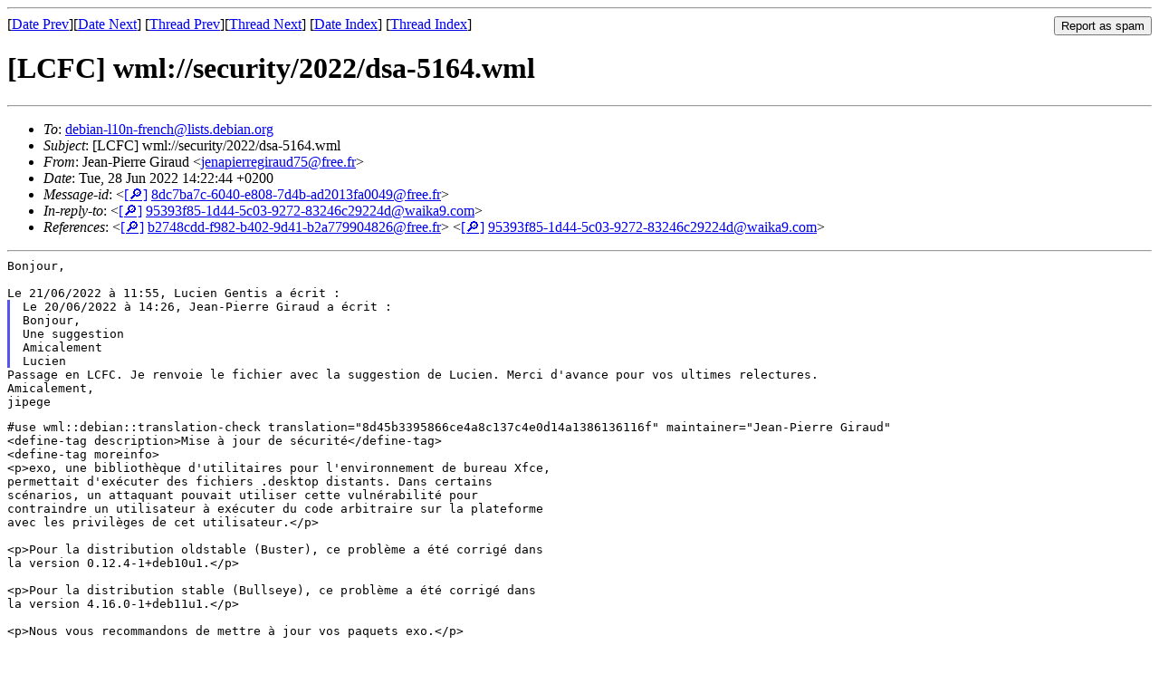

--- FILE ---
content_type: text/html
request_url: https://lists.debian.org/debian-l10n-french/2022/06/msg00212.html
body_size: 2374
content:
<!-- MHonArc v2.6.19 -->
<!--X-Subject: [LCFC] wml://security/2022/dsa&#45;5164.wml -->
<!--X-From-R13: Xrna&#45;Bvreer Uvenhq &#60;wrancvreertvenhq75Nserr.se> -->
<!--X-Date: Tue, 28 Jun 2022 12:23:02 +0000 (UTC) -->
<!--X-Message-Id: 8dc7ba7c&#45;6040&#45;e808&#45;7d4b&#45;ad2013fa0049@free.fr -->
<!--X-Content-Type: multipart/signed -->
<!--X-Reference: b2748cdd&#45;f982&#45;b402&#45;9d41&#45;b2a779904826@free.fr -->
<!--X-Reference: 95393f85&#45;1d44&#45;5c03&#45;9272&#45;83246c29224d@waika9.com -->
<!--X-Derived: pgp9inCKrz58N.pgp -->
<!--X-Head-End-->
<!DOCTYPE HTML PUBLIC "-//W3C//DTD HTML 4.01 Transitional//EN"
        "http://www.w3.org/TR/html4/loose.dtd">
<html>
<head>
<title>[LCFC] wml://security/2022/dsa-5164.wml</title>
<link rev="made" href="mailto:jenapierregiraud75@free.fr">
<link rel="index" href="maillist.html">
<link rel="top" href="threads.html">
<link rel="up" href="msg00159.html">
<link rel="prev" href="msg00159.html">
<link rel="next" href="msg00155.html">
<meta name="viewport" content="width=device-width, initial-scale=1">
<style>
pre {
  white-space: pre-wrap;
}
</style>
</head>
<body>
<!--X-Body-Begin-->
<!--X-User-Header-->
<!--X-User-Header-End-->
<!--X-TopPNI-->
<hr>
<form method="POST" action="/cgi-bin/spam-report.pl">
<input type="hidden" name="listname" value="debian-l10n-french" />
<input type="hidden" name="msg" value="msg00212.html" />
<input type="hidden" name="date" value="2022/06" />
<input type="submit" value="Report as spam" style="float: right"  />

[<a href="msg00211.html">Date Prev</a>][<a href="msg00213.html">Date Next</a>]
[<a href="msg00159.html">Thread Prev</a>][<a href="msg00155.html">Thread Next</a>]
[<a href="maillist.html#00212">Date Index</a>]
[<a href="threads.html#00212">Thread Index</a>]
</form>


<!--X-TopPNI-End-->
<!--X-MsgBody-->
<!--X-Subject-Header-Begin-->
<h1>[LCFC] wml://security/2022/dsa-5164.wml</h1>
<hr>
<!--X-Subject-Header-End-->
<!--X-Head-of-Message-->
<ul>
<li><em>To</em>: <a href="mailto:debian-l10n-french%40lists.debian.org">debian-l10n-french@lists.debian.org</a></li>
<li><em>Subject</em>: [LCFC] wml://security/2022/dsa-5164.wml</li>
<li><em>From</em>: Jean-Pierre Giraud &lt;<a href="mailto:jenapierregiraud75%40free.fr">jenapierregiraud75@free.fr</a>&gt;</li>
<li><em>Date</em>: Tue, 28 Jun 2022 14:22:44 +0200</li>
<li><em>Message-id</em>: &lt;<A HREF="/msgid-search/8dc7ba7c-6040-e808-7d4b-ad2013fa0049@free.fr">[&#128270;]</a>&nbsp;<a href="msg00212.html">8dc7ba7c-6040-e808-7d4b-ad2013fa0049@free.fr</A>&gt;</li>
<li><em>In-reply-to</em>: &lt;<A HREF="/msgid-search/95393f85-1d44-5c03-9272-83246c29224d@waika9.com">[&#128270;]</a>&nbsp;<a href="msg00159.html">95393f85-1d44-5c03-9272-83246c29224d@waika9.com</A>&gt;</li>
<li><em>References</em>: &lt;<A HREF="/msgid-search/b2748cdd-f982-b402-9d41-b2a779904826@free.fr">[&#128270;]</a>&nbsp;<a href="msg00154.html">b2748cdd-f982-b402-9d41-b2a779904826@free.fr</A>&gt; &lt;<A HREF="/msgid-search/95393f85-1d44-5c03-9272-83246c29224d@waika9.com">[&#128270;]</a>&nbsp;<a href="msg00159.html">95393f85-1d44-5c03-9272-83246c29224d@waika9.com</A>&gt;</li>
</ul>
<!--X-Head-of-Message-End-->
<!--X-Head-Body-Sep-Begin-->
<hr>
<!--X-Head-Body-Sep-End-->
<!--X-Body-of-Message-->
<pre style="margin: 0em;">
Bonjour,

Le 21/06/2022 &#xE0; 11:55, Lucien Gentis a &#xE9;crit&#xA0;:
</pre><blockquote style="border-left: #5555EE solid 0.2em; margin: 0em; padding-left: 0.85em"><pre style="margin: 0em;">
Le 20/06/2022 &#xE0; 14:26, Jean-Pierre Giraud a &#xE9;crit&#xA0;:
Bonjour,
Une suggestion
Amicalement
Lucien
</pre></blockquote><tt>Passage en LCFC. Je renvoie le fichier avec la suggestion de Lucien. 
</tt><tt>Merci d'avance pour vos ultimes relectures.
</tt><pre style="margin: 0em;">
Amicalement,
jipege
</pre><pre>#use wml::debian::translation-check translation=&quot;8d45b3395866ce4a8c137c4e0d14a1386136116f&quot; maintainer=&quot;Jean-Pierre Giraud&quot;
&lt;define-tag description&gt;Mise &#xE0; jour de s&#xE9;curit&#xE9;&lt;/define-tag&gt;
&lt;define-tag moreinfo&gt;
&lt;p&gt;exo, une biblioth&#xE8;que d'utilitaires pour l'environnement de bureau Xfce,
permettait d'ex&#xE9;cuter des fichiers .desktop distants. Dans certains
sc&#xE9;narios, un attaquant pouvait utiliser cette vuln&#xE9;rabilit&#xE9; pour
contraindre un utilisateur &#xE0; ex&#xE9;cuter du code arbitraire sur la plateforme
avec les privil&#xE8;ges de cet utilisateur.&lt;/p&gt;

&lt;p&gt;Pour la distribution oldstable (Buster), ce probl&#xE8;me a &#xE9;t&#xE9; corrig&#xE9; dans
la version&#xA0;0.12.4-1+deb10u1.&lt;/p&gt;

&lt;p&gt;Pour la distribution stable (Bullseye), ce probl&#xE8;me a &#xE9;t&#xE9; corrig&#xE9; dans
la version&#xA0;4.16.0-1+deb11u1.&lt;/p&gt;

&lt;p&gt;Nous vous recommandons de mettre &#xE0; jour vos paquets exo.&lt;/p&gt;

&lt;p&gt;Pour disposer d'un &#xE9;tat d&#xE9;taill&#xE9; sur la s&#xE9;curit&#xE9; de exo, veuillez
consulter sa page de suivi de s&#xE9;curit&#xE9; &#xE0; l'adresse&#xA0;:
&lt;a href=&quot;<a  rel="nofollow" href="https://security-tracker.debian.org/tracker/exo&quot">https://security-tracker.debian.org/tracker/exo&quot</a>;&gt;\
<a  rel="nofollow" href="https://security-tracker.debian.org/tracker/exo">https://security-tracker.debian.org/tracker/exo</a>&lt;/a&gt;.&lt;/p&gt;
&lt;/define-tag&gt;

# do not modify the following line
#include &quot;$(ENGLISHDIR)/security/2022/dsa-5164.data&quot;
# $Id: $
</pre><p><strong>Attachment:
<a href="pgp9inCKrz58N.pgp" ><tt>OpenPGP_signature</tt></a></strong><br>
<em>Description:</em> OpenPGP digital signature</p>

<!--X-Body-of-Message-End-->
<!--X-MsgBody-End-->
<!--X-Follow-Ups-->
<hr />
<strong>Reply to:</strong>
<ul>
  <li><a href="mailto:debian-l10n-french&#64;lists.debian.org?in-reply-to=&lt;8dc7ba7c-6040-e808-7d4b-ad2013fa0049@free.fr&gt;&amp;subject=Re:%20[LCFC] wml://security/2022/dsa-5164.wml">debian-l10n-french&#64;lists.debian.org</a></li>
  <li><a href="mailto:jenapierregiraud75@free.fr?in-reply-to=&lt;8dc7ba7c-6040-e808-7d4b-ad2013fa0049@free.fr&gt;&amp;subject=Re:%20[LCFC] wml://security/2022/dsa-5164.wml&amp;cc=debian-l10n-french&#64;lists.debian.org">Jean-Pierre Giraud (on-list)</a></li>
  <li><a href="mailto:jenapierregiraud75@free.fr?in-reply-to=&lt;8dc7ba7c-6040-e808-7d4b-ad2013fa0049@free.fr&gt;&amp;subject=Re:%20[LCFC] wml://security/2022/dsa-5164.wml">Jean-Pierre Giraud (off-list)</a></li>
</ul>
<hr />
<!--X-Follow-Ups-End-->
<!--X-References-->
<ul><li><strong>References</strong>:
<ul>
<li><strong><a name="00154" href="msg00154.html">[RFR] wml://security/2022/dsa-5164.wml</a></strong>
<ul><li><em>From:</em> Jean-Pierre Giraud &lt;jenapierregiraud75@free.fr&gt;</li></ul></li>
<li><strong><a name="00159" href="msg00159.html">Re: [RFR] wml://security/2022/dsa-5164.wml</a></strong>
<ul><li><em>From:</em> Lucien Gentis &lt;lucien.gentis@waika9.com&gt;</li></ul></li>
</ul></li></ul>
<!--X-References-End-->
<!--X-BotPNI-->
<ul>
<li>Prev by Date:
<strong><a href="msg00211.html">[LCFC] wml://lts/security/2022/dla-3052.wml</a></strong>
</li>
<li>Next by Date:
<strong><a href="msg00213.html">[LCFC] wml://security/2022/dsa-516{5,6}.wml</a></strong>
</li>
<li>Previous by thread:
<strong><a href="msg00159.html">Re: [RFR] wml://security/2022/dsa-5164.wml</a></strong>
</li>
<li>Next by thread:
<strong><a href="msg00155.html">[RFR] wml://ports/hurd/hurd-devel-debian.wml</a></strong>
</li>
<li>Index(es):
<ul>
<li><a href="maillist.html#00212"><strong>Date</strong></a></li>
<li><a href="threads.html#00212"><strong>Thread</strong></a></li>
</ul>
</li>
</ul>

<!--X-BotPNI-End-->
<!--X-User-Footer-->
<!--X-User-Footer-End-->
</body>
</html>
